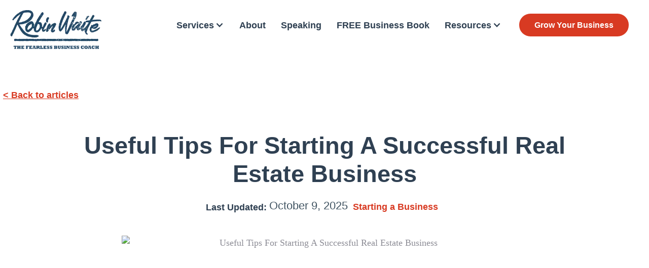

--- FILE ---
content_type: text/html; charset=utf-8
request_url: https://www.robinwaite.com/blog/useful-tips-for-starting-a-successful-real-estate-business
body_size: 11454
content:
<!DOCTYPE html><!-- Last Published: Mon Jan 26 2026 16:09:24 GMT+0000 (Coordinated Universal Time) --><html data-wf-domain="www.robinwaite.com" data-wf-page="6213b42bedcf5bd8a093c12f" data-wf-site="6213af378e982bedae2e9b84" lang="en-GB" data-wf-collection="6213b42bedcf5b420293c12d" data-wf-item-slug="useful-tips-for-starting-a-successful-real-estate-business"><head><meta charset="utf-8"/><title>Useful Tips For Starting A Successful Real Estate Business</title><meta content="Ready to start your real estate business? Discover practical tips on market research, finding your niche, networking, marketing, and customer service." name="description"/><meta content="Useful Tips For Starting A Successful Real Estate Business" property="og:title"/><meta content="Ready to start your real estate business? Discover practical tips on market research, finding your niche, networking, marketing, and customer service." property="og:description"/><meta content="https://cdn.prod.website-files.com/6213b42b1ec3eeffac87a582/64a53dd487f0949103394d1b_tips-for-starting-a-real-estate-business.avif" property="og:image"/><meta content="Useful Tips For Starting A Successful Real Estate Business" property="twitter:title"/><meta content="Ready to start your real estate business? Discover practical tips on market research, finding your niche, networking, marketing, and customer service." property="twitter:description"/><meta content="https://cdn.prod.website-files.com/6213b42b1ec3eeffac87a582/64a53dd487f0949103394d1b_tips-for-starting-a-real-estate-business.avif" property="twitter:image"/><meta property="og:type" content="website"/><meta content="summary_large_image" name="twitter:card"/><meta content="width=device-width, initial-scale=1" name="viewport"/><link href="https://cdn.prod.website-files.com/6213af378e982bedae2e9b84/css/robinwaite.webflow.shared.0e8bcb3d8.min.css" rel="stylesheet" type="text/css" integrity="sha384-DovLPYBwGU7uBOPSRUUfafu4+LXElwL3N4Qkz8B5YaJg22z/XA9ppe4KkOX1WRiV" crossorigin="anonymous"/><script type="text/javascript">!function(o,c){var n=c.documentElement,t=" w-mod-";n.className+=t+"js",("ontouchstart"in o||o.DocumentTouch&&c instanceof DocumentTouch)&&(n.className+=t+"touch")}(window,document);</script><link href="https://cdn.prod.website-files.com/6213af378e982bedae2e9b84/6228c0380dd7031eab10e8ea_favicon.ico" rel="shortcut icon" type="image/x-icon"/><link href="https://cdn.prod.website-files.com/6213af378e982bedae2e9b84/655e361af9aedcb2d1f4dd6d_apple-touch-icon.png" rel="apple-touch-icon"/><link href="https://www.robinwaite.com/blog/useful-tips-for-starting-a-successful-real-estate-business" rel="canonical"/><link href="rss.xml" rel="alternate" title="RSS Feed" type="application/rss+xml"/><link rel="preconnect" href="https://assets.website-files.com/">
<link rel="preconnect" href="https://cdn.prod.website-files.com/">
<link rel="preconnect" href="https://global-assets.website-files.com" />
<link rel="preconnect" href="https://fonts.googleapis.com" />
<link rel="preconnect" href="https://fonts.gstatic.com" />
<style>
* {
  -webkit-font-smoothing: antialiased;
}
</style><meta property="og:url" content="https://www.robinwaite.com/blog/useful-tips-for-starting-a-successful-real-estate-business"/>
<style>
  th,
  td {
    border: 1px solid black;
    text-align: left;
    padding: 8px;
  }

  table {
    border-collapse: collapse;
    margin-bottom: 10px;
  }
</style>
<script type="application/ld+json">
{
  "@context": "https://schema.org",
  "@type": "BlogPosting",
  "mainEntityOfPage": {
    "@type": "WebPage",
    "@id": "https://www.robinwaite.com/blog/useful-tips-for-starting-a-successful-real-estate-business"
  },
  "headline": "Useful Tips For Starting A Successful Real Estate Business",
  "image": "https://cdn.prod.website-files.com/6213b42b1ec3eeffac87a582/64a53dd487f0949103394d1b_tips-for-starting-a-real-estate-business.avif",  
  "author": {
  	"url": "https://www.robinwaite.com/about",
    "@type": "Person",
    "name": "Robin Waite"
  },  
  "publisher": {
    "@type": "Organization",
    "name": "Robin Waite Limited",
    "logo": {
      "@type": "ImageObject",
      "url": "https://cdn.prod.website-files.com/6213af378e982bedae2e9b84/666ad6c54f85ccf9a410a94c_Robin-Waite-Business-Coach-180.webp"
    }
  },
  "datePublished": "2025-10-15T10:15:38+01:00",
  "dateModified": "2025-10-09T12:45:59+01:00"
}
</script>
<script type="application/ld+json">
{
          "@type": "BreadcrumbList",
          "itemListElement": [
            {
              "@type": "ListItem",
              "position": 1,
              "name": "Home",
              "item": "https://www.robinwaite.com"
            },
            {
              "@type": "ListItem",
              "position": 2,
              "name": "Blog",
              "item": "https://www.robinwaite.com/blog"
            },
            {
              "@type": "ListItem",
              "position": 3,
              "name": "Useful Tips For Starting A Successful Real Estate Business",
              "item": "https://www.robinwaite.com/blog/useful-tips-for-starting-a-successful-real-estate-business"
            }
          ]
			}
</script></head><body><div class="navbar-logo-left"><div data-animation="default" data-collapse="medium" data-duration="400" data-easing="ease" data-easing2="ease" role="banner" class="navbar-logo-left-container shadow-three w-nav"><div><div class="navbar-wrapper"><a href="/" class="navbar-brand w-nav-brand"><img src="https://cdn.prod.website-files.com/6213af378e982bedae2e9b84/68e50d7afd0bc93f3a96d3fc_Robin-Waite-Business-Coach-Logo280x120.webp" loading="eager" width="180" height="77" alt="Robin Waite - Business Coach Logo"/></a><nav role="navigation" class="nav-menu-wrapper-2 w-nav-menu"><ul role="list" class="nav-menu-two w-list-unstyled"><li><div data-hover="false" data-delay="0" class="nav-dropdown w-dropdown"><div class="nav-dropdown-toggle w-dropdown-toggle"><div class="text-block-3">Services</div><div class="nav-dropdown-icon w-icon-dropdown-toggle"></div></div><nav class="nav-dropdown-list shadow-three mobile-shadow-hide w-clearfix w-dropdown-list"><a title="Business Coaching" href="/services/business-coaching" class="nav-link">Business Coaching</a><a title="Business Mentoring" href="/services/business-mentoring" class="nav-link">Business Mentoring</a><a title="Goal Setting and Objectives" href="/services/goal-setting" class="nav-link">Goal Setting</a><a title="Accountability Coach" href="/services/accountability" class="nav-link">Accountability</a><a title="Knowing Your Numbers" href="/services/knowing-your-numbers" class="nav-link">Knowing Your Numbers</a><a title="Business Development Coaching" href="/services/business-development-coaching" class="nav-link">Business Development</a><a title="Pricing Strategy" href="/services/pricing-strategy" class="nav-link">Pricing Strategy</a></nav></div></li><li><a href="/about" class="nav-link-2">About</a></li><li><a href="/business-keynote-speaker" class="nav-link-2">Speaking</a></li><li><a href="/quiz" class="nav-link-2">FREE Business Book</a></li><li><div data-hover="false" data-delay="0" class="nav-dropdown w-dropdown"><div class="nav-dropdown-toggle w-dropdown-toggle"><div class="text-block-3">Resources</div><div class="nav-dropdown-icon w-icon-dropdown-toggle"></div></div><nav class="nav-dropdown-list shadow-three mobile-shadow-hide w-clearfix w-dropdown-list"><a href="/books" class="nav-link">Robin&#x27;s Business Books</a><a href="/podcasts" class="nav-link">Podcast Interviews</a><a href="/blog" class="nav-link">Fearless Business Blog</a><a href="/business-coaching-resources" class="nav-link">Business Resources</a><a href="/coaching-industry-report" class="nav-link">Coaching Industry Report</a><a href="/contact" class="nav-link">Contact Robin</a></nav></div></li><li class="mobile-margin-top-10"><a href="/case-study" class="btn nav_btn w-button">Grow Your Business</a></li></ul></nav><div class="menu-button-3 w-nav-button"><div class="w-icon-nav-menu"></div></div></div></div></div></div><section class="section default_hero"><div class="container-default w-container"><div class="backlink-wrapper"><a href="/blog" class="backlink w-inline-block"><div class="backlink-text">&lt; Back to articles</div></a></div></div><div class="container-default w-container"><div class="blog-post-title-wrapper"><h1 class="heading-11">Useful Tips For Starting A Successful Real Estate Business</h1><div class="tags-div bottom-margin"><p><strong>Last Updated:</strong> </p><p class="text_centered">October 9, 2025</p><div class="collection-list-wrapper-7 w-dyn-list"><div role="list" class="w-dyn-items"><div role="listitem" class="right-magin w-dyn-item"><a href="/blog-tag/starting-a-business">Starting a Business</a></div></div></div></div><img height="Auto" fetchpriority="high" width="Auto" src="https://cdn.prod.website-files.com/6213b42b1ec3eeffac87a582/64a53dd487f0949103394d1b_tips-for-starting-a-real-estate-business.avif" alt="Useful Tips For Starting A Successful Real Estate Business" sizes="(max-width: 767px) 100vw, (max-width: 991px) 728px, 940px" srcset="https://cdn.prod.website-files.com/6213b42b1ec3eeffac87a582/64a53dd487f0949103394d1b_tips-for-starting-a-real-estate-business-p-500.avif 500w, https://cdn.prod.website-files.com/6213b42b1ec3eeffac87a582/64a53dd487f0949103394d1b_tips-for-starting-a-real-estate-business.avif 1080w" class="social-media-image blog-post-main-image"/></div><div class="divider blog-post"></div><div class="blog-post-rich-text-wrapper"><div class="rich-text-width-800px disclaimer w-condition-invisible w-richtext"><p class="disclaimer"><strong>Editorial Disclaimer</strong></p><p class="disclaimer">This content is published for general information and editorial purposes only. It does not constitute financial, investment, or legal advice, nor should it be relied upon as such. Any mention of companies, platforms, or services does not imply endorsement or recommendation. We are not affiliated with, nor do we accept responsibility for, any third-party entities referenced. Financial markets and company circumstances can change rapidly. Readers should perform their own independent research and seek professional advice before making any financial or investment decisions.</p></div><div class="divider blog-post w-condition-invisible"></div><div class="rich-text-width-800px w-richtext"><p>For those prepared to put in the time and effort, starting a real estate firm may be a satisfying and successful endeavour. There are important tactics that can assist you in starting a prosperous property management company, regardless of whether you have an interest in residential, commercial, or rental properties. This post will review six practical suggestions to get you started in the correct direction.</p></div><div class="key-takeaway w-richtext"><h2>Key Takeaways on Starting a Successful Real Estate Business</h2><ol role="list"><li><strong>Conduct Thorough Market Research</strong>: Gain in-depth knowledge of the housing market, including property costs, rents, market trends, and demographics. Stay updated on competition and market changes to make informed decisions and identify opportunities.</li><li><strong>Select a Profitable Niche</strong>: Focus on a specific market segment within real estate to differentiate yourself from competitors. Consider competitiveness, growth potential, and current demand when selecting your niche.</li><li><strong>Build a Strong Network</strong>: Establish connections with brokers, financiers, lenders, and contractors through networking events and professional organisations. A strong network can lead to collaborations, referrals, and access to off-market assets.</li><li><strong>Develop a Solid Marketing Strategy</strong>: Create a professional website, utilise SEO techniques, and leverage social media platforms to promote your offerings and engage with potential customers. Consider traditional marketing strategies like direct mail campaigns and local advertising.</li><li><strong>Provide Excellent Customer Service</strong>: Prioritise customer satisfaction by being accessible, honest, and proactive in addressing their needs. Positive reviews, recommendations, and repeat business can contribute to a solid reputation.</li><li><strong>Continuously Educate Yourself</strong>: Stay updated on industry trends, laws, and best practices through conferences, workshops, online courses, and reading. Embrace new tools and techniques to optimise your operations and stay ahead of the competition.</li><li><strong>Embrace Ongoing Education</strong>: To keep up with a changing market, consider webinars, podcasts, and online forums. Continuous learning positions you as an expert in the field and allows for creative problem-solving.</li></ol></div><div class="cta_collection w-dyn-list"><div role="list" class="w-dyn-items"><div role="listitem" class="w-dyn-item"><a title="Want to Close Bigger Deals?" href="https://www.robinwaite.com/app" class="link-block-5 w-inline-block"><img src="https://cdn.prod.website-files.com/6213b42b1ec3eeffac87a582/65cc91c6094151ffa9fe0eba_close-bigger-deals-free-coaching-session.avif" loading="lazy" alt="Want to Close Bigger Deals?" sizes="(max-width: 767px) 100vw, (max-width: 991px) 728px, 940px" srcset="https://cdn.prod.website-files.com/6213b42b1ec3eeffac87a582/65cc91c6094151ffa9fe0eba_close-bigger-deals-free-coaching-session-p-500.avif 500w, https://cdn.prod.website-files.com/6213b42b1ec3eeffac87a582/65cc91c6094151ffa9fe0eba_close-bigger-deals-free-coaching-session.avif 1200w" class="image-11"/></a></div></div></div><div class="rich-text-width-800px w-richtext"><h2>Conduct Thorough Market Research</h2><p>Conducting extensive market research is essential before <a href="https://www.robinwaite.com/blog/7-signs-the-real-estate-business-may-be-right-for-you" target="_blank">entering the real estate market</a>. Learn everything there is to know about the housing market, including property costs, rents, market trends, and demographics. You can recognise possible opportunities and make wise judgments with the help of this knowledge. Learning about the competition&#x27;s pricing, target market, and strategies will also help you. You may put your business in the best possible position for success by examining market trends and the competition. Keep a watch on economic indicators, governmental actions, and infrastructure advancements that could affect property values and demand in addition to understanding the local housing market. You can adjust your plans and make wise judgments to optimise the potential for the success of your company by keeping up with market changes.</p><h2>Select a Profitable Niche</h2><p>Finding a lucrative specialty is one of the first stages of launching a real estate company. By focusing on a certain market segment, you can learn more and set yourself apart from the competitors. Consider the market&#x27;s competitiveness, growth potential, and present demand while selecting your specialty. If you chose to concentrate on residential properties, you may further narrow down your specialisation to excellent <a href="https://www.rent.com/texas/lubbock-apartments" target="_blank">apartments for rent</a>, for instance. Their demand and desirability can help to ensure success. You can effectively attract your target audience by <a href="https://www.readysteadysell.co.uk/uk-home-selling-marketing-strategies/" target="_blank">focusing your marketing efforts</a> and services on a profitable niche.</p><p>You may find that you want to explore a more luxurious market like the developments that <a href="https://heatongroup.co.uk/" target="_blank">The Heaton Group</a> focus upon. There’s a lot of choices worth considering when it comes to identifying your niche as a real estate business.</p><h2>Build a Strong Network</h2><p>A crucial aspect of the <a href="/blog/exploring-real-estate-data-management-software-streamlining-operations-and-enhancing-efficiency">real estate</a> business is networking. Gaining access to worthwhile prospects may be made possible by establishing a strong network of contacts, which includes brokers, financiers, lenders, and contractors. To grow your network, go to industry events, join organisations for professionals, and meet like-minded people. Working with people in the industry may result in collaborations, referrals, and access to off-market assets. A solid network may offer assistance, direction, and potential business opportunities that help advance your real estate firm. This collaborative strategy can not only improve your service offerings but also give you access to a larger network of possible business partners and referral sources.</p><h2>Develop a Solid Marketing Strategy</h2><p>For your organisation to succeed, you need to have a strong marketing plan in place. <a href="https://myrealpage.com/blog/how-to-build-a-real-estate-website/" target="_blank">Create a professional website</a> to promote your offerings, expertise, and services. Improve your website&#x27;s exposure in search engine results by using search engine optimisation (SEO) strategies. Utilise social media sites to communicate with potential customers, give industry insights, and promote your listings. Additionally, take into account conventional marketing strategies like direct mail campaigns, regional advertising, and participation in neighbourhood events. Your ability to build a strong brand presence and successfully engage your target audience will be aided by a comprehensive marketing strategy.</p><p>An essential part of your marketing strategy is ensuring that your property listings are visible and accessible to potential clients. Platforms that offer comprehensive <a href="https://www.propnex.com/" target="_blank">property listings</a> can be invaluable tools, showcasing a wide range of properties and helping you reach a broader audience.</p><h2>Provide Excellent Customer Service</h2><p>In the housing industry, offering first-rate customer service is essential to developing a renowned and prosperous organisation. Leveraging <a href="https://callin.io/" target="_blank">AI voice agents</a> can enhance customer interactions by handling initial inquiries, answering frequently asked questions, and streamlining communication, ensuring clients receive prompt and consistent support. You may build a solid reputation in the field by putting the needs of your clients first, whether you’re <a href="https://www.mindxmaster.com/becoming-a-digital-nomad-6-useful-tips/" target="_blank">working with digital nomads</a> or local buyers. Be mindful of your clients&#x27; demands and keep channels of communication open in order to provide them with a flawless and memorable experience.</p><h2>Continuously Educate Yourself</h2><p>Since the property sector is always changing, it&#x27;s important to keep up with current trends, laws, and industry best practices. Continue your education by attending conferences, workshops, <a href="https://thinkprop.ae/en/" target="_blank">online courses</a>, and books. Participating in real estate organisations and going to conferences can open up doors for networking and offer insightful information. You can establish yourself as a qualified and well-respected expert in the sector by maintaining your expertise and making adjustments to market changes. To keep up with the most recent business trends and technical developments, consider the possibility of webinars, podcasts, and online forums in addition to conventional training tools. In a market that is constantly changing, you may optimise your operations, provide clients with creative solutions, and beat the competition by adopting new tools and techniques.</p><p>In conclusion, launching a successful real estate firm involves thorough planning, market research, networking, efficient marketing, first-rate customer service, and ongoing education. By heeding the above recommendations, you can lay the groundwork for a successful property company.</p></div><div class="w-richtext"><h2>FAQs for Useful Tips For Starting A Successful Real Estate Business</h2><h3>Why is finding a niche so important in real estate?</h3><p>Focusing on a niche, such as first-time homebuyers or commercial lettings, allows you to become a specialist. This helps you tailor your marketing and services more effectively, setting you apart from generalist agents and attracting a specific type of client who values your expertise.</p><h3>What are the first steps in researching a property market?</h3><p>Start by analysing local property prices, average rental yields, and recent sales data. You should also look at demographic information, local economic indicators, and any planned infrastructure projects. This gives you a complete picture of the area&#x27;s potential and risks.</p><h3>How can I build a professional network if I&#x27;m new to the industry?</h3><p>Begin by joining local real estate associations and attending their events. Use professional social media platforms to connect with brokers, lenders, and contractors in your area. Don&#x27;t be afraid to reach out and ask experienced professionals for advice or a quick chat over coffee.</p><h3>What&#x27;s more important: online or traditional marketing?</h3><p>A combination of both is most effective. A professional website and active social media presence are essential for reaching a broad audience. However, traditional methods like local advertising and direct mail can be very effective for targeting specific neighbourhoods and demographics.</p><h3>How can I ensure I provide excellent customer service?</h3><p>The key is communication. Be accessible, return calls and emails promptly, and be transparent throughout every transaction. Anticipate your clients&#x27; needs and proactively address their concerns to build trust and create a positive experience.</p><div class="w-embed w-script"><script type="application/ld+json">
{
  "@context": "https://schema.org",
  "@type": "FAQPage",
  "mainEntity": [
    {
      "@type": "Question",
      "name": "Why is finding a niche so important in real estate?",
      "acceptedAnswer": {
        "@type": "Answer",
        "text": "Focusing on a niche, such as first-time homebuyers or commercial lettings, allows you to become a specialist. This helps you tailor your marketing and services more effectively, setting you apart from generalist agents and attracting a specific type of client who values your expertise."
      }
    },
    {
      "@type": "Question",
      "name": "What are the first steps in researching a property market?",
      "acceptedAnswer": {
        "@type": "Answer",
        "text": "Start by analysing local property prices, average rental yields, and recent sales data. You should also look at demographic information, local economic indicators, and any planned infrastructure projects. This gives you a complete picture of the area's potential and risks."
      }
    },
    {
      "@type": "Question",
      "name": "How can I build a professional network if I'm new to the industry?",
      "acceptedAnswer": {
        "@type": "Answer",
        "text": "Begin by joining local real estate associations and attending their events. Use professional social media platforms to connect with brokers, lenders, and contractors in your area. Don't be afraid to reach out and ask experienced professionals for advice or a quick chat over coffee."
      }
    },
    {
      "@type": "Question",
      "name": "What's more important: online or traditional marketing?",
      "acceptedAnswer": {
        "@type": "Answer",
        "text": "A combination of both is most effective. A professional website and active social media presence are essential for reaching a broad audience. However, traditional methods like local advertising and direct mail can be very effective for targeting specific neighbourhoods and demographics."
      }
    },
    {
      "@type": "Question",
      "name": "How can I ensure I provide excellent customer service?",
      "acceptedAnswer": {
        "@type": "Answer",
        "text": "The key is communication. Be accessible, return calls and emails promptly, and be transparent throughout every transaction. Anticipate your clients' needs and proactively address their concerns to build trust and create a positive experience."
      }
    }
  ]
}
</script></div></div></div></div></section><section class="mobile-margin-top-10"><div class="container-default w-container"></div><div class="w-layout-blockcontainer mobile-margin-top-10 w-container"><h2>People Also Like to Read...</h2><div class="w-dyn-list"><div role="list" class="blog-grid w-dyn-items"><div role="listitem" class="w-dyn-item"><a href="/blog/9-real-estate-marketing-ideas" class="card post w-inline-block"><div class="image-wrapper card-post"><img src="https://cdn.prod.website-files.com/6213b42b1ec3eeffac87a582/632d6a5335342c2584e74c07_9-real-estate-marketing-ideas.avif" loading="lazy" alt="9 Real Estate Marketing Ideas" sizes="(max-width: 767px) 100vw, (max-width: 991px) 728px, 940px" srcset="https://cdn.prod.website-files.com/6213b42b1ec3eeffac87a582/632d6a5335342c2584e74c07_9-real-estate-marketing-ideas-p-500.avif 500w, https://cdn.prod.website-files.com/6213b42b1ec3eeffac87a582/632d6a5335342c2584e74c07_9-real-estate-marketing-ideas.avif 1080w" class="social-media-image card-post"/></div><div class="card-post-content"><div class="card-post-content-top"><div class="card-post-date">September 23, 2022</div><h3>9 Real Estate Marketing Ideas</h3></div></div></a></div><div role="listitem" class="w-dyn-item"><a href="/blog/7-signs-the-real-estate-business-may-be-right-for-you" class="card post w-inline-block"><div class="image-wrapper card-post"><img src="https://cdn.prod.website-files.com/6213b42b1ec3eeffac87a582/63fe5671f31633ad8b05df24_real-estate-business.avif" loading="lazy" alt="7 Signs the Real Estate Business May Be Right for You" sizes="(max-width: 767px) 100vw, (max-width: 991px) 728px, 940px" srcset="https://cdn.prod.website-files.com/6213b42b1ec3eeffac87a582/63fe5671f31633ad8b05df24_real-estate-business-p-500.avif 500w, https://cdn.prod.website-files.com/6213b42b1ec3eeffac87a582/63fe5671f31633ad8b05df24_real-estate-business.avif 1080w" class="social-media-image card-post"/></div><div class="card-post-content"><div class="card-post-content-top"><div class="card-post-date">February 28, 2023</div><h3>7 Signs the Real Estate Business May Be Right for You</h3></div></div></a></div><div role="listitem" class="w-dyn-item"><a href="/blog/4-effective-marketing-strategies-for-real-estate-businesses" class="card post w-inline-block"><div class="image-wrapper card-post"><img src="https://cdn.prod.website-files.com/6213b42b1ec3eeffac87a582/62c81a293e872abf1c443e27_marketing-strategies-for-real-estate-businesses.avif" loading="lazy" alt="4 Effective Marketing Strategies for Real Estate Businesses" sizes="(max-width: 767px) 100vw, (max-width: 991px) 728px, 940px" srcset="https://cdn.prod.website-files.com/6213b42b1ec3eeffac87a582/62c81a293e872abf1c443e27_marketing-strategies-for-real-estate-businesses-p-500.avif 500w, https://cdn.prod.website-files.com/6213b42b1ec3eeffac87a582/62c81a293e872abf1c443e27_marketing-strategies-for-real-estate-businesses.avif 1080w" class="social-media-image card-post"/></div><div class="card-post-content"><div class="card-post-content-top"><div class="card-post-date">July 8, 2022</div><h3>4 Effective Marketing Strategies for Real Estate Businesses</h3></div></div></a></div><div role="listitem" class="w-dyn-item"><a href="/blog/5-ways-real-estate-companies-can-do-their-bit-for-the-environment" class="card post w-inline-block"><div class="image-wrapper card-post"><img src="https://cdn.prod.website-files.com/6213b42b1ec3eeffac87a582/629e18129cdc6e544551bfbb_real-estate-companies-environment.avif" loading="lazy" alt="5 Ways Real Estate Companies Can Do Their Bit For The Environment" sizes="(max-width: 767px) 100vw, (max-width: 991px) 728px, 940px" srcset="https://cdn.prod.website-files.com/6213b42b1ec3eeffac87a582/629e18129cdc6e544551bfbb_real-estate-companies-environment-p-500.avif 500w, https://cdn.prod.website-files.com/6213b42b1ec3eeffac87a582/629e18129cdc6e544551bfbb_real-estate-companies-environment.avif 1080w" class="social-media-image card-post"/></div><div class="card-post-content"><div class="card-post-content-top"><div class="card-post-date">June 6, 2022</div><h3>5 Ways Real Estate Companies Can Do Their Bit For The Environment</h3></div></div></a></div></div></div></div></section><section><div class="w-layout-blockcontainer container-default w-container"><div class="card author"><div class="card-author-content"><div class="card-episode-host-name-wrapper"><h2 class="title h3-size card-author-name">Tags</h2></div><div class="w-dyn-list"><div role="list" class="w-clearfix w-dyn-items"><div role="listitem" class="tags center w-dyn-item"><a href="/blog-tag/blog" class="blue">Blog</a></div><div role="listitem" class="tags center w-dyn-item"><a href="/blog-tag/books" class="blue">Books</a></div><div role="listitem" class="tags center w-dyn-item"><a href="/blog-tag/branding" class="blue">Branding</a></div><div role="listitem" class="tags center w-dyn-item"><a href="/blog-tag/business-strategy" class="blue">Business Strategy</a></div><div role="listitem" class="tags center w-dyn-item"><a href="/blog-tag/coaching" class="blue">Coaching</a></div><div role="listitem" class="tags center w-dyn-item"><a href="/blog-tag/content" class="blue">Content Marketing</a></div><div role="listitem" class="tags center w-dyn-item"><a href="/blog-tag/copywriting" class="blue">Copywriting</a></div><div role="listitem" class="tags center w-dyn-item"><a href="/blog-tag/customer-service" class="blue">Customer Service</a></div><div role="listitem" class="tags center w-dyn-item"><a href="/blog-tag/design" class="blue">Design</a></div><div role="listitem" class="tags center w-dyn-item"><a href="/blog-tag/education" class="blue">Education</a></div><div role="listitem" class="tags center w-dyn-item"><a href="/blog-tag/fearless-business-podcast" class="blue">Fearless Business Podcast</a></div><div role="listitem" class="tags center w-dyn-item"><a href="/blog-tag/finance" class="blue">Finance</a></div><div role="listitem" class="tags center w-dyn-item"><a href="/blog-tag/fix-your-business" class="blue">Fix Your Business</a></div><div role="listitem" class="tags center w-dyn-item"><a href="/blog-tag/freelancer" class="blue">Freelancer</a></div><div role="listitem" class="tags center w-dyn-item"><a href="/blog-tag/general" class="blue">General</a></div><div role="listitem" class="tags center w-dyn-item"><a href="/blog-tag/industry" class="blue">Industry</a></div><div role="listitem" class="tags center w-dyn-item"><a href="/blog-tag/legal" class="blue">Legal</a></div><div role="listitem" class="tags center w-dyn-item"><a href="/blog-tag/management" class="blue">Management</a></div><div role="listitem" class="tags center w-dyn-item"><a href="/blog-tag/marketing" class="blue">Marketing</a></div><div role="listitem" class="tags center w-dyn-item"><a href="/blog-tag/mindset" class="blue">Mindset</a></div><div role="listitem" class="tags center w-dyn-item"><a href="/blog-tag/money" class="blue">Money</a></div><div role="listitem" class="tags center w-dyn-item"><a href="/blog-tag/personal" class="blue">Personal</a></div><div role="listitem" class="tags center w-dyn-item"><a href="/blog-tag/podcast-interviews" class="blue">Podcast Interviews</a></div><div role="listitem" class="tags center w-dyn-item"><a href="/blog-tag/pricing-strategy" class="blue">Pricing Strategy</a></div><div role="listitem" class="tags center w-dyn-item"><a href="/blog-tag/product-architecture" class="blue">Product Architecture</a></div><div role="listitem" class="tags center w-dyn-item"><a href="/blog-tag/productivity" class="blue">Productivity</a></div><div role="listitem" class="tags center w-dyn-item"><a href="/blog-tag/programming" class="blue">Programming</a></div><div role="listitem" class="tags center w-dyn-item"><a href="/blog-tag/property" class="blue">Property</a></div><div role="listitem" class="tags center w-dyn-item"><a href="/blog-tag/publicity" class="blue">Publicity</a></div><div role="listitem" class="tags center w-dyn-item"><a href="/blog-tag/recruitment" class="blue">Recruitment</a></div><div role="listitem" class="tags center w-dyn-item"><a href="/blog-tag/seo" class="blue">SEO</a></div><div role="listitem" class="tags center w-dyn-item"><a href="/blog-tag/sales" class="blue">Sales</a></div><div role="listitem" class="tags center w-dyn-item"><a href="/blog-tag/security" class="blue">Security</a></div><div role="listitem" class="tags center w-dyn-item"><a href="/blog-tag/social-media" class="blue">Social Media</a></div><div role="listitem" class="tags center w-dyn-item"><a href="/blog-tag/starting-a-business" class="blue">Starting a Business</a></div><div role="listitem" class="tags center w-dyn-item"><a href="/blog-tag/team" class="blue">Team</a></div><div role="listitem" class="tags center w-dyn-item"><a href="/blog-tag/technology" class="blue">Technology</a></div><div role="listitem" class="tags center w-dyn-item"><a href="/blog-tag/time-management" class="blue">Time Management</a></div><div role="listitem" class="tags center w-dyn-item"><a href="/blog-tag/travel" class="blue">Travel</a></div><div role="listitem" class="tags center w-dyn-item"><a href="/blog-tag/video" class="blue">Video</a></div><div role="listitem" class="tags center w-dyn-item"><a href="/blog-tag/web-design" class="blue">Web Design</a></div><div role="listitem" class="tags center w-dyn-item"><a href="/blog-tag/ecommerce" class="blue">eCommerce</a></div></div></div></div></div></div></section><footer id="footer" class="section footer"><div class="w-layout-blockcontainer w-container"><div class="code-embed w-embed"><a data-formkit-toggle="6146325218" href="https://fearlessbiz.kit.com/6146325218" class="btn btn_primary w-button">Download the 1-Page Business Plan NOW!</a></div></div><div class="container w-container"><div class="w-layout-grid grid-4"><div id="w-node-_3e01fb1d-988b-16f8-7f41-566257740edd-47a85920" class="div-block"><h2 class="footer-heading">About Me</h2><img src="https://cdn.prod.website-files.com/6213af378e982bedae2e9b84/666ad6c54f85ccf9a410a94c_Robin-Waite-Business-Coach-180.webp" loading="lazy" width="180" height="84" alt="Fearless Business Logo" class="image-2"/><p>Improving the efficiency, profitability and potential of ambitious businesses throughout Gloucestershire, the UK and worldwide. We are now providing <a href="/services/business-coaching">business coaching</a> and <a href="/services/business-mentoring">mentoring</a> to clients in Australia, Brazil, USA, Canada, Spain, Belgium, Switzerland, France, Italy, Shanghai, Hong Kong and South Africa. Worldwide domination!</p><p class="w-clearfix"><a href="/about" title="Business Mentor Coaching Company" class="footer-link">More about me</a></p></div><div id="w-node-_2dd461b6-725f-fa5c-b2e5-de78233a3350-47a85920" class="div-block"><h2 class="footer-heading">Get in Touch</h2><p>Book a <a href="/app" class="link">Free Coaching Session</a> to discuss your business frustrations and goals, and get a taster of my coaching style. </p><p>Join my Facebook Community for regular free tips and updates:</p><p class="paragraph-14"><a href="https://facebook.com/groups/ChargeMore" title="Join the Confidently Charge More Facebook Group" target="_blank" class="w-clearfix"><span class="footer-link">facebook.com/groups/ChargeMore</span></a></p></div><div id="w-node-a157085e-fc46-6405-ee00-719342eed942-47a85920" class="div-block"><h2 class="footer-heading">What We Do</h2><ul role="list" class="w-list-unstyled"><li class="w-clearfix"><a title="Small Business Coaching" href="/services/business-coaching/small-business-owners" class="footer-link">Small Business Coaching</a></li><li class="w-clearfix"><a title="Business Coaching Strategies" href="/services/business-coaching/coaches" class="footer-link">Business Coaching for Coaches</a></li><li class="w-clearfix"><a title="Small Business Coaching" href="/services/business-coaching/entrepreneurs" class="footer-link">Business Coaching for Entrepreneurs</a></li><li class="w-clearfix"><a title="Small Business Coaching" href="/services/business-coaching/creative-professionals" class="footer-link">Business Coaching for Creative Professionals</a></li><li class="w-clearfix"><a title="Small Business Coaching" href="/services/business-coaching/startups" class="footer-link">Business Coaching for Startups</a></li><li class="w-clearfix"><a href="/business-coaching-resources" class="footer-link">Business Coaching Resources</a></li><li class="w-clearfix"><a href="/coaching-industry-report" class="footer-link">Coaching Industry Report</a></li></ul></div></div></div></footer><div class="section footer dark full-width"><div class="container full-width w-container"><div class="columns w-row"><div class="w-col w-col-5"><p class="paragraph-21">© 2016 - 2025 Robin Waite. All rights reserved.</p></div><div class="w-col w-col-7"><div class="footer-links"><a title="Business Coach Training Classes and Sessions" href="/services/business-coaching/online-businesses">Fearless Business</a><a title="Transform Your Coaching, Consultancy or Freelance Business" href="/case-study">Case Study</a><a title="Apply now for Coaching Prices" href="/business-coach-prices">Pricing</a><a title="Business Motivational and Keynote Speaker" href="/business-keynote-speaker">Speaking</a><a title="Books Written by Bestselling Author, Robin Waite" href="/books">Books</a><a title="The Fearless Business Blog" href="/blog">Blog</a><a title="Contact Robin" href="/contact">Contact</a><a title="Privacy Policy" href="/legal/privacy-policy">Privacy</a><a title="Terms and Conditions of Website Usage" href="/legal/terms">Terms</a><a href="/sitemap" target="_blank" title="Terms and Conditions of Website Usage">Sitemap</a></div></div></div></div></div><script src="https://d3e54v103j8qbb.cloudfront.net/js/jquery-3.5.1.min.dc5e7f18c8.js?site=6213af378e982bedae2e9b84" type="text/javascript" integrity="sha256-9/aliU8dGd2tb6OSsuzixeV4y/faTqgFtohetphbbj0=" crossorigin="anonymous"></script><script src="https://cdn.prod.website-files.com/6213af378e982bedae2e9b84/js/webflow.683f1a23.2375b9d627453384.js" type="text/javascript" integrity="sha384-ZCzPEl3qOF1IJpE3iDKOPViAvr5ir4BaGXvF150L1pxtkBP/vgCNmLRDIwBSOmGV" crossorigin="anonymous"></script><script>
  document.addEventListener('DOMContentLoaded', () => {
  /** init gtm after 3500 seconds - this could be adjusted */
  setTimeout(initGTM, 3500);
});
document.addEventListener('scroll', initGTMOnEvent);
document.addEventListener('mousemove', initGTMOnEvent);
document.addEventListener('touchstart', initGTMOnEvent);
function initGTMOnEvent(event) {
  initGTM();
  event.currentTarget.removeEventListener(event.type, initGTMOnEvent); // remove the event listener that got triggered
}
function initGTM() {
  if (window.gtmDidInit) {
    return false;
  }
  window.gtmDidInit = true; // flag to ensure script does not get added to DOM more than once.
  const script = document.createElement('script');
  script.type = 'text/javascript';
  script.async = true;
  // ensure PageViews is always tracked (on script load)
  script.onload = () => {
    dataLayer.push({ event: 'gtm.js', 'gtm.start': new Date().getTime(), 'gtm.uniqueEventId': 0 });
  };
  script.src = 'https://www.googletagmanager.com/gtm.js?id=GTM-PGXZCQG';
  document.head.appendChild(script);
}
</script><script async data-uid="6146325218" src="https://fearlessbiz.kit.com/6146325218/index.js"></script></body></html>